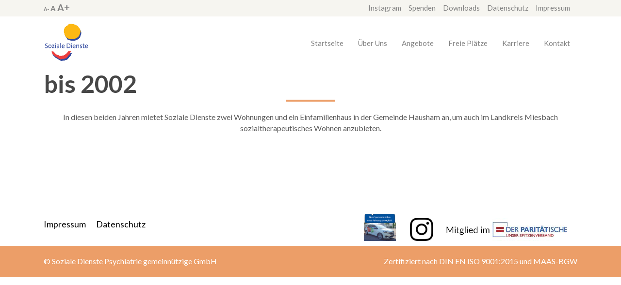

--- FILE ---
content_type: text/css
request_url: https://sozialedienste.net/wp-content/uploads/useanyfont/uaf.css?ver=1560936958
body_size: 335
content:
			@font-face {
				font-family: 'minion';
				font-style: normal;
				src: url('/wp-content/uploads/useanyfont/170831101551minion.eot');
				src: local('minion'), url('/wp-content/uploads/useanyfont/170831101551minion.eot') format('embedded-opentype'), url('/wp-content/uploads/useanyfont/170831101551minion.woff') format('woff');
			}
            
            .minion{font-family: 'minion' !important;}
            
		

--- FILE ---
content_type: text/css
request_url: https://sozialedienste.net/wp-content/plugins/tm-timeline/css/tm-timeline.css?ver=1.1.1
body_size: 7312
content:
.tm_timeline {
	position: relative;
	padding: 40px;
	display: flex;
	justify-content: center;
	align-items: center;
}

.tm_timeline__container {
	margin-left: auto;
	margin-right: auto;
}

.tm_timeline.tm_timeline-layout-horizontal,
.tm_timeline.tm_timeline-layout-horizontal .tm_timeline__container {
	display: block;
	justify-content: inherit;
	align-items: inherit;
	position: relative;
}

.tm_timeline.tm_timeline-layout-vertical .tm_timeline__container {
	margin-left: 50%;
}

.tm_timeline.tm_timeline-layout-vertical-chessOrder .tm_timeline__container {
	margin-left: auto;
	width: 100%;
}

.tm_timeline__control,
.tm_timeline__control:hover,
.tm_timeline__control:active,
.tm_timeline__control:focus,
.entry-content .tm_timeline__control,
.entry-content .tm_timeline__control:hover,
.entry-content .tm_timeline__control:active,
.entry-content .tm_timeline__control:focus {
	position: absolute;
	top: 50%;
	z-index: 1000;
	text-align: center;
	font-size: 18px;
	line-height: 24px;
	color: #888;
	text-decoration: none;
	border-radius: 100%;
	opacity: 0;
	transition: all .2s linear;
	border: 1px solid;
	border-color: #fff;
	background: #ddd;
	outline: none;
	padding: 4px 10px;
}

.tm_timeline__control:focus,
.entry-content .tm_timeline__control:focus {
	box-shadow: 0 0 2px #09f;
	outline: none;
}

.tm_timeline__control.tm_timeline__control-slide-left {
	transform: translateX(-200%);
	left: 0;
}

.tm_timeline__control.tm_timeline__control-slide-right {
	margin-left: -24px;
	right: 0;
	transform: translateX(200%);
}

.tm_timeline:hover .tm_timeline__control {
	opacity: 1;
	transform: translateX(0);
	border-color: #ddd;
	background-color: #fff;
	color: #444;
}

.tm_timeline:hover .tm_timeline__control:hover,
.entry-content .tm_timeline:hover .tm_timeline__control:hover {
	border-color: #288ce4;
	box-shadow: 0 0 2px #09f;
	color: #288ce4;
}

.tm_timeline-layout-vertical-chessOrder .tm_timeline__body,
.tm_timeline__body-tense {
	width: 100%;
}

.tm_timeline-layout-horizontal .tm_timeline__body {
	overflow: hidden;
}

.tm_timeline__tense {
	position: absolute;
	z-index: 1;
	left: 0;
	right: 0;
	top: 50%;
	width: 100%;
	height: 4px;
	background: #eee;
	margin-top: -5px;
}

.tm_timeline__body-tense {
	border-left: 2px solid #ec9e68;
}

.tm_timeline-layout-horizontal .tm_timeline__tense {
	transform: translateY(32px);
}

/* STRICH MITTE */
/* --------------------- */

.tm_timeline-layout-vertical-chessOrder .tm_timeline__tense {
	position: absolute;
	z-index: 1;
	top: 0;
	margin-left: auto;
	margin-right: auto;
	width: 1px;
	height: 100%;
	background: #ec9e68;
}

/* BOX */
/* --------------------- */
.tm_timeline__event {
	position: relative;
	margin-bottom: 20px;
	z-index: 10;
	text-align: center;
}

.tm_timeline-layout-vertical .tm_timeline__event {
	display: block;
}

.tm_timeline-layout-horizontal .tm_timeline__event {
	display: inline-block;
}

.tm_timeline-layout-vertical-chessOrder .tm_timeline__event {
	margin-left: auto;
	margin-right: auto;
	max-width: 320px;
}

.tm_timeline-layout-vertical-chessOrder .tm_timeline__event-odd {
	transform: translateX(50%);
	text-align: center;
	padding-left:60px;
}

.tm_timeline-layout-vertical-chessOrder .tm_timeline__event-even {
	transform: translateX(-50%);
	text-align: center;
	padding-right:60px;
}

.tm_timeline:not(.tm_timeline-layout-vertical-chessOrder) .tm_timeline__event__date,
.tm_timeline:not(.tm_timeline-layout-vertical-chessOrder) .tm_timeline__event__title,
.tm_timeline:not(.tm_timeline-layout-vertical-chessOrder) .tm_timeline__event__description {
	transform: translateX(10px);
background-color: #f6f5f0;

}


.tm_timeline-layout-vertical-chessOrder .tm_timeline__event-odd .tm_timeline__event__title,
.tm_timeline-layout-vertical-chessOrder .tm_timeline__event-odd .tm_timeline__event__description {
	transform: translateX(20px);
border: 5px solid #f6f5f0;
background-color: #f6f5f0;
padding-bottom: 30px;
padding-left: 30px;
padding-right: 30px;
}

.tm_timeline-layout-vertical-chessOrder .tm_timeline__event-odd .tm_timeline__event__date
{
transform: translateX(20px);
border: 5px solid #f6f5f0;
background-color: #f6f5f0;
padding-top: 30px;

}


.tm_timeline-layout-vertical-chessOrder .tm_timeline__event-even .tm_timeline__event__title,
.tm_timeline-layout-vertical-chessOrder .tm_timeline__event-even .tm_timeline__event__description {
transform: translateX(-20px);
border: 5px solid #f6f5f0;
background-color: #f6f5f0;
padding-bottom: 30px;
padding-left: 30px;
padding-right: 30px;
}

.tm_timeline-layout-vertical-chessOrder .tm_timeline__event-even .tm_timeline__event__date
{
transform: translateX(-20px);
border: 5px solid #f6f5f0;
background-color: #f6f5f0;
padding-top: 30px;
}

.tm_timeline__event__title,
.tm_timeline__event__date {
	font-family: "lato", serif;
	text-align: center;
	display: block;
	font-size: 24px;
	line-height: 20px;
	font-weight: bold;
	color: #ec9e68;
background-color: #f6f5f0;
}

.tm_timeline__event__title {
	font-family: "lato", serif;
	text-align: center;
	display: block;
	font-size: 24px;
	line-height: 20px;
	font-weight: bold;
	color: #ec9e68;
background-color: #f6f5f0;
}

.tm_timeline-layout-horizontal .tm_timeline__event__title {
	position: relative;
}

.tm_timeline__event__description {
	display: block;
	font-size: 14px;
}

.tm_timeline__event__dot {
	width: 15px;
	height: 15px;
	background: #fff;
	box-shadow: 0 0 0 0px #fff;
	border-radius: 100%;
	border: 2px solid #ec9e68;
}

.tm_timeline-layout-vertical .tm_timeline__event__dot {
	transform: translate(-6px, 14px);
}

.tm_timeline-layout-horizontal .tm_timeline__event__dot {
	position: absolute;
	top: 50%;
	z-index: 1;
	transform: translateY(40px);
}

.tm_timeline-layout-vertical-chessOrder .tm_timeline__event-odd .tm_timeline__event__dot {
	position: absolute;
margin-top:13%;
	left: 0;
	transform: translate(-9px, 6px);
}

.tm_timeline-layout-vertical-chessOrder .tm_timeline__event-even .tm_timeline__event__dot {
	position: absolute;
margin-top:13%;
	right: 0;
	transform: translate(10px, 6px);
}

.tm_timeline__pages {
	display: block;
	width: 100%;
	position: relative;
	z-index: 200;
	padding-bottom: 10px;
}

.tm_timeline__pages .tm_timeline__page {
	text-align: center;
	display: none;
	transition: transform .2s linear,
				opacity .2s linear;
	opacity: 0;
}

.tm_timeline__pages .tm_timeline__page-current-animate-left,
.tm_timeline__pages .tm_timeline__page-current-animate-right {
	transition: all 0s linear;
}

.tm_timeline__pages .tm_timeline__page-current-animate-left {
	transform: translateX( -10% );
}

.tm_timeline__pages .tm_timeline__page-current-animate-right {
	transform: translateX( 10% );
}

.tm_timeline__pages .tm_timeline__page-current {
	transition: transform .2s linear,
				opacity .2s linear;
	transform: translateX(0);
	opacity: 1;
}

.tm_timeline__pages .tm_timeline__page-current,
.tm_timeline__pages .tm_timeline__page-current-animate-left,
.tm_timeline__pages .tm_timeline__page-current-animate-right {
	display: block;
}

.tm_timeline__page__content {
	display: flex;
	justify-content: space-around;
	width: 100%;
}

--- FILE ---
content_type: text/css; charset=utf-8
request_url: https://sozialedienste.net/wp-content/themes/stockholm/css/style_dynamic_responsive_callback.php?ver=6.1.9
body_size: 279
content:
@media only screen and (max-width: 1000px){
}
@media only screen and (min-width: 480px) and (max-width: 768px){

	section.parallax_section_holder{
	height: auto !important;
	min-height: 400px;
	}

}

@media only screen and (max-width: 480px){

	section.parallax_section_holder{
	height: auto !important;
	min-height: 400px;
	}

}